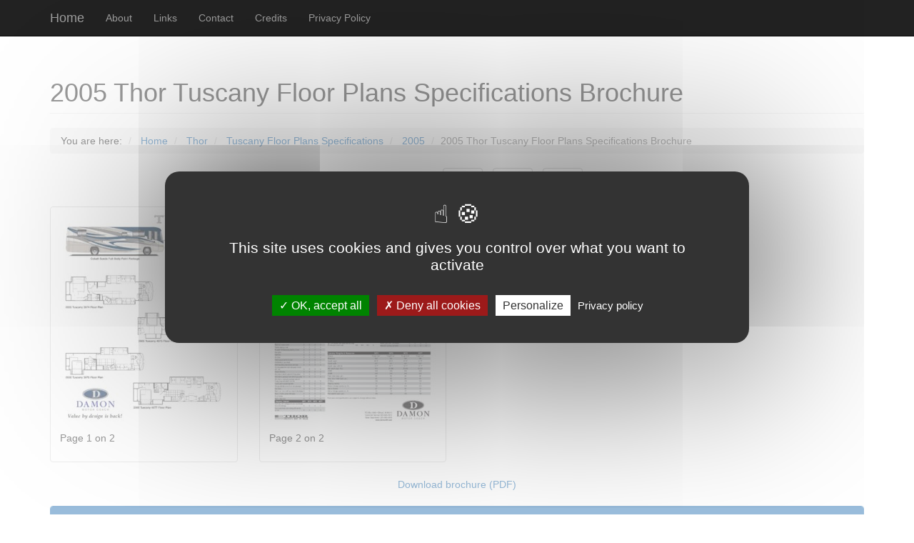

--- FILE ---
content_type: text/html
request_url: https://recreationalvehicles.info/2005-thor-tuscany-floor-plans-specifications/
body_size: 5726
content:
<!DOCTYPE html> <html lang="en"> <head> <meta charset="utf-8"> <link rel="dns-prefetch" href="//cdnjs.cloudflare.com"> <meta http-equiv="X-UA-Compatible" content="IE=edge"> <meta name="msvalidate.01" content="FF7F7420E56C44034A6FF055E17FCB40"> <meta name="yandex-verification" content="38b82f5bd478ce58"> <meta name="p:domain_verify" content="281078e60f569be2cbd3a92825a48549"> <link rel="canonical" href="https://recreationalvehicles.info/2005-thor-tuscany-floor-plans-specifications/"> <link rel="amphtml" href="https://recreationalvehicles.info/2005-thor-tuscany-floor-plans-specifications/amp/"> <title>2005 Thor Tuscany Floor Plans Specifications Brochure | Download RV brochures | RecreationalVehicles.info</title> <meta name="description" content="Take a look at the 2005 Thor Tuscany Floor Plans Specifications Brochure, including features, photos and specifications. This digital brochure contains everything you want to know about the 2005 Thor"> <meta property="og:type" content="article"> <meta property="og:title" content="2005 Thor Tuscany Floor Plans Specifications Brochure"> <meta property="og:url" content="https://recreationalvehicles.info/2005-thor-tuscany-floor-plans-specifications/"> <meta property="og:site_name" content="Download RV brochures"> <meta property="og:description" content="Take a look at the 2005 Thor Tuscany Floor Plans Specifications Brochure, including features, photos and specifications. This digital brochure contains everything you want to know about the 2005 Thor"> <meta property="og:locale" content="en_US"> <meta property="og:image" content="https://recreationalvehicles.info/2005-thor-tuscany-floor-plans-specifications/2005-thor-tuscany-floor-plans-specifications-brochure-page-001.jpg"> <meta property="article:published_time" content="2005-01-01T08:00:00.000Z"> <meta property="article:modified_time" content="2020-06-15T08:15:49.150Z"> <meta property="article:author" content="Ludovic LEFEVRE"> <meta property="article:tag" content="English"> <meta property="article:tag" content="Thor"> <meta property="article:tag" content="2005"> <meta property="article:tag" content="2005 Thor"> <meta property="article:tag" content="Tuscany Floor Plans Specifications"> <meta property="article:tag" content="Thor Tuscany Floor Plans Specifications"> <meta name="twitter:card" content="summary"> <meta name="twitter:image" content="https://recreationalvehicles.info/2005-thor-tuscany-floor-plans-specifications/2005-thor-tuscany-floor-plans-specifications-brochure-page-001.jpg"> <meta property="fb:app_id" content="300649647812427"> <meta name="og:image:width" content="1280"><meta name="og:image:height" content="1656"> <meta property="og:locale:alternate" content="en_CA"> <meta property="og:locale:alternate" content="en_GB"> <meta property="og:locale:alternate" content="en_AU"> <meta name="viewport" content="width=device-width,initial-scale=1"> <meta name="custom-website-guid" content="a85ab7e6-8a36-0c1839686bc4"> <link rel="alternate" href="/atom.xml" title="Download RV brochures" type="application/atom+xml"> <link rel="apple-touch-icon" sizes="180x180" href="/apple-touch-icon.png?v=fke245"> <link rel="icon" type="image/png" sizes="32x32" href="/favicon-32x32.png?v=fke245"> <link rel="icon" type="image/png" sizes="192x192" href="/android-chrome-192x192.png?v=fke245"> <link rel="icon" type="image/png" sizes="16x16" href="/favicon-16x16.png?v=fke245"> <link rel="manifest" href="/manifest.json"> <link rel="mask-icon" href="/safari-pinned-tab.svg" color="#5bbad5?v=fke245"> <meta name="msapplication-TileColor" content="#da532c?v=fke245"> <meta name="msapplication-TileImage" content="/mstile-144x144.png?v=fke245"> <meta name="theme-color" content="#ffffff"> <!--[if lt IE 9]>
  <script src="https://oss.maxcdn.com/libs/html5shiv/3.7.0/html5shiv.js"></script>
  <script src="https://oss.maxcdn.com/libs/respond.js/1.4.2/respond.min.js"></script>
  <![endif]--> <noscript> <link rel="stylesheet" href="https://cdnjs.cloudflare.com/ajax/libs/twitter-bootstrap/3.4.1/css/bootstrap.min.css" integrity="sha512-Dop/vW3iOtayerlYAqCgkVr2aTr2ErwwTYOvRFUpzl2VhCMJyjQF0Q9TjUXIo6JhuM/3i0vVEt2e/7QQmnHQqw==" crossorigin="anonymous" referrerpolicy="no-referrer"> <link rel="stylesheet" href="//cdnjs.cloudflare.com/ajax/libs/lightgallery/1.6.12/css/lightgallery.min.css" type="text/css"> </noscript> <script src="https://cdn.jsdelivr.net/npm/tarteaucitronjs@1.9.6/tarteaucitron.min.js"></script> <script>tarteaucitron.init({privacyUrl:"https://recreationalvehicles.info/privacy-policy/",bodyPosition:"bottom",hashtag:"#tarteaucitron",cookieName:"tarteaucitron",orientation:"middle",groupServices:!1,serviceDefaultState:"wait",showAlertSmall:!1,cookieslist:!1,closePopup:!1,showIcon:!0,iconPosition:"BottomRight",adblocker:!1,DenyAllCta:!0,AcceptAllCta:!0,highPrivacy:!0,handleBrowserDNTRequest:!1,removeCredit:!1,moreInfoLink:!0,useExternalCss:!1,useExternalJs:!1,readmoreLink:"",mandatory:!0,mandatoryCta:!0})</script> <style>@media (max-width:500px){.top-banner-ads{width:250px;height:90px}}@media (min-width:500px) and (max-width:800px){.top-banner-ads{width:400px;height:90px}}@media (min-width:800px){.top-banner-ads{width:640px;height:100px}}body{padding-top:70px}footer{margin:50px 0}.btn-social{display:inline-block;width:50px;height:50px;border:2px solid #fff;border-radius:100%;text-align:center;font-size:20px;line-height:45px}.btn-outline{margin-top:15px;border:solid 2px #fff;font-size:20px;background:0 0;transition:all .3s ease-in-out}footer .copyright{font-size:14px;text-align:center;margin-bottom:0}.index-post{margin-bottom:25px}.dont-break-out{overflow-wrap:break-word;word-wrap:break-word;-ms-word-break:break-all;word-break:break-all;word-break:break-word;-ms-hyphens:auto;-moz-hyphens:auto;-webkit-hyphens:auto;hyphens:auto}.social-share-buttons{padding-bottom:9px;margin:0 0 20px;border-bottom:1px solid #eee;text-align:center}.lg-adsense-outer{bottom:0;color:#eee;font-size:16px;left:0;padding:10px 40px;position:fixed;right:0;text-align:center;z-index:1080;height:80px}.home-post-title-link{text-decoration:none;color:#333}.home-post-title-link:hover{text-decoration:none;color:#333}.home-post-title-link:visited{color:#333}</style> <script type="application/ld+json"> { "@context" : "http://schema.org", "@type" : "WebSite", "name" : "Download RV brochures", "url" : "https://recreationalvehicles.info", "description" : "RecreationalVehicles.info offers a wide selection of online RV sales brochures, floor plans, specifications, and sales catalogs for you to browse through. You can also download them as PDFs for free." } </script> <script type="application/ld+json"> { "@context" : "http://schema.org", "@type" : "Organization", "name" : "RecreationalVehicles.info", "url" : "https://recreationalvehicles.info", "logo": "https://recreationalvehicles.info/logo-700x700.png", "sameAs": [ "https://www.facebook.com/RecreationalVehicles" ] } </script> <meta name="generator" content="Hexo 6.3.0"></head> <body itemscope itemtype="http://schema.org/WebPage"> <nav class="navbar navbar-inverse navbar-fixed-top"> <div class="container"> <div class="navbar-header"> <button type="button" class="navbar-toggle" data-toggle="collapse" data-target="#bs-example-navbar-collapse-1"> <span class="sr-only">Toggle navigation</span> <span class="icon-bar"></span> <span class="icon-bar"></span> <span class="icon-bar"></span> </button> <a class="navbar-brand" href="/">Home</a> </div> <div class="collapse navbar-collapse" id="bs-example-navbar-collapse-1"> <ul class="nav navbar-nav"> <li> <a href="https://recreationalvehicles.info/about/index.html">About</a> </li> <li> <a href="https://recreationalvehicles.info/links/index.html">Links</a> </li> <li> <a href="https://recreationalvehicles.info/contact/index.html">Contact</a> </li> <li> <a href="https://recreationalvehicles.info/credits/index.html">Credits</a> </li> <li> <a href="https://recreationalvehicles.info/privacy-policy/index.html">Privacy Policy</a> </li> </ul> </div> </div> </nav> <div class="container" itemscope itemtype="http://schema.org/Blog"> <script type="application/ld+json"> { "@context": "http://schema.org", "@type":"NewsArticle", "dateCreated": "2005-01-01T09:00:00+01:00", "datePublished": "2005-01-01T09:00:00+01:00", "dateModified": "2020-06-15T10:15:49+02:00", "name": "2005 Thor Tuscany Floor Plans Specifications Brochure", "headline": "2005 Thor Tuscany Floor Plans Specifications Brochure", "mainEntityOfPage":{ "@type":"WebPage", "@id":"https://recreationalvehicles.info/2005-thor-tuscany-floor-plans-specifications/" }, "articleSection": "Catalogues", "url":"https://recreationalvehicles.info/2005-thor-tuscany-floor-plans-specifications/", "description":"Take a look at the 2005 Thor Tuscany Floor Plans Specifications Brochure, including features, photos and specifications. This digital brochure contains everything you want to know about the 2005 Thor Tuscany Floor Plans Specifications> RV.", "articleBody":"", "copyrightYear":"2005", "inLanguage": "en-US", "isFamilyFriendly": true, "keywords": "English,Thor,2005,2005 Thor,Tuscany Floor Plans Specifications,Thor Tuscany Floor Plans Specifications", "publisher":{ "@type" : "Organization", "name" : "RecreationalVehicles.info", "url" : "https://recreationalvehicles.info", "logo": { "@type": "ImageObject", "url": "https://recreationalvehicles.info/publisher-logo-500x60.png", "width": 500, "height": 60 }, "sameAs" : [ "https://www.facebook.com/RecreationalVehicles" ] }, "author":{ "@type":"Person", "name":"Ludovic LEFEVRE" }, "image": { "@type": "ImageObject", "url": "https://recreationalvehicles.info/2005-thor-tuscany-floor-plans-specifications/2005-thor-tuscany-floor-plans-specifications/2005-thor-tuscany-floor-plans-specifications-brochure-cover.jpg", "height": 350, "width": 900 } } </script> <div class="row"> <div class="col-xs-12"> <h1 class="page-header">2005 Thor Tuscany Floor Plans Specifications Brochure</h1> </div> <div class="col-xs-12"> <ol class="breadcrumb" itemscope itemtype="http://schema.org/BreadcrumbList"> <li>You are here:</li> <li itemprop="itemListElement" itemscope itemtype="http://schema.org/ListItem"> <a href="/" itemprop="item"><span itemprop="name">Home</span></a> <meta itemprop="position" content="1"> </li> <li itemprop="itemListElement" itemscope itemtype="http://schema.org/ListItem"> <a href="/categories/Thor/" itemprop="item"><span itemprop="name">Thor</span></a> <meta itemprop="position" content="2"> </li> <li itemprop="itemListElement" itemscope itemtype="http://schema.org/ListItem"> <a href="/categories/Thor/Tuscany-Floor-Plans-Specifications/" itemprop="item"><span itemprop="name">Tuscany Floor Plans Specifications</span></a> <meta itemprop="position" content="3"> </li> <li itemprop="itemListElement" itemscope itemtype="http://schema.org/ListItem"> <a href="/categories/Thor/Tuscany-Floor-Plans-Specifications/2005/" itemprop="item"><span itemprop="name">2005</span></a> <meta itemprop="position" content="4"> </li> <li class="active">2005 Thor Tuscany Floor Plans Specifications Brochure</li> </ol> </div> <div class="col-xs-12"> <ul class="list-inline text-center"> <li>Like it? please share it: </li> <li> <a class="btn btn-default" href="http://www.facebook.com/sharer.php?u=https%3A%2F%2Frecreationalvehicles.info%2F2005-thor-tuscany-floor-plans-specifications%2F" target="_blank" title="Share on Facebook"> <img src="/i/icons/facebook.svg" width="30" height="30" alt="Share on Facebook"> </a> </li> <li> <a class="btn btn-default" href="https://twitter.com/share?url=https%3A%2F%2Frecreationalvehicles.info%2F2005-thor-tuscany-floor-plans-specifications%2F&text=2005%20Thor%20Tuscany%20Floor%20Plans%20Specifications%20Brochure" target="_blank" title="Share on Twitter"> <img src="/i/icons/twitter.svg" width="30" height="30" alt="Share on Twitter"> </a> </li> <li> <a class="btn btn-default" href="2005-thor-tuscany-floor-plans-specifications-brochure.pdf" target="_blank" title="Download brochure"> <img src="/i/icons/download.svg" width="30" height="30" alt="Download brochure in PDF"> </a> </li> </ul> </div> <div id="pageGallery" itemscope itemtype="http://schema.org/ImageGallery"> <div class="col-lg-3 col-md-4 col-sm-6 col-xs-12 thumb"> <div class="thumbnail" itemprop="associatedMedia" itemscope itemtype="http://schema.org/ImageObject"> <a class="fancybox" data-fancybox-group="group" href="/2005-thor-tuscany-floor-plans-specifications/2005-thor-tuscany-floor-plans-specifications-brochure-page-001.jpg" data-src="/2005-thor-tuscany-floor-plans-specifications/2005-thor-tuscany-floor-plans-specifications-brochure-page-001.jpg"> <meta itemprop="thumbnail" content="https://recreationalvehicles.info/2005-thor-tuscany-floor-plans-specifications/2005-thor-tuscany-floor-plans-specifications-brochure-thumbnail-page-001.jpg"> <meta itemprop="contentUrl" content="https://recreationalvehicles.info/2005-thor-tuscany-floor-plans-specifications/2005-thor-tuscany-floor-plans-specifications-brochure-page-001.jpg"> <img class="center-block img-responsive" src="/2005-thor-tuscany-floor-plans-specifications/2005-thor-tuscany-floor-plans-specifications-brochure-thumbnail-page-001.jpg" alt="2005 Thor Tuscany Floor Plans Specifications Brochure page 1"> </a> <div class="caption"> <p itemprop="caption description"> Page 1 on 2 </p> </div> </div> </div> <div class="col-lg-3 col-md-4 col-sm-6 col-xs-12 thumb"> <div class="thumbnail" itemprop="associatedMedia" itemscope itemtype="http://schema.org/ImageObject"> <a class="fancybox" data-fancybox-group="group" href="/2005-thor-tuscany-floor-plans-specifications/2005-thor-tuscany-floor-plans-specifications-brochure-page-002.jpg" data-src="/2005-thor-tuscany-floor-plans-specifications/2005-thor-tuscany-floor-plans-specifications-brochure-page-002.jpg"> <meta itemprop="thumbnail" content="https://recreationalvehicles.info/2005-thor-tuscany-floor-plans-specifications/2005-thor-tuscany-floor-plans-specifications-brochure-thumbnail-page-002.jpg"> <meta itemprop="contentUrl" content="https://recreationalvehicles.info/2005-thor-tuscany-floor-plans-specifications/2005-thor-tuscany-floor-plans-specifications-brochure-page-002.jpg"> <img class="center-block img-responsive" src="/2005-thor-tuscany-floor-plans-specifications/2005-thor-tuscany-floor-plans-specifications-brochure-thumbnail-page-002.jpg" alt="2005 Thor Tuscany Floor Plans Specifications Brochure page 2"> </a> <div class="caption"> <p itemprop="caption description"> Page 2 on 2 </p> </div> </div> </div> <div class="clearfix visible-sm-block"></div> </div> <div class="col-xs-12"></div> </div> <div class="row"> <div class="col-xs-12" style="text-align:center;padding-bottom:20px;"> <a href="2005-thor-tuscany-floor-plans-specifications-brochure.pdf" target="_blank">Download brochure (PDF)</a> </div> </div> <div class="row"> <div class="col-xs-12"> <div class="panel panel-primary"> <div class="panel-heading"> <h3 class="panel-title">Tags</h3> </div> <div class="panel-body"> <ul class="nav nav-pills" role="tablist"> <li role="presentation"><a href="/tags/English/">English</a></li> <li role="presentation"><a href="/tags/Thor/">Thor</a></li> <li role="presentation"><a href="/tags/2005/">2005</a></li> <li role="presentation"><a href="/tags/2005-Thor/">2005 Thor</a></li> <li role="presentation"><a href="/tags/Tuscany-Floor-Plans-Specifications/">Tuscany Floor Plans Specifications</a></li> <li role="presentation"><a href="/tags/Thor-Tuscany-Floor-Plans-Specifications/">Thor Tuscany Floor Plans Specifications</a></li> </ul> </div> </div> </div> </div> <div class="row"> <div class="col-xs-12"> <ul class="list-inline text-center"> <li>Like it? please share it: </li> <li> <a class="btn btn-default" href="http://www.facebook.com/sharer.php?u=https%3A%2F%2Frecreationalvehicles.info%2F2005-thor-tuscany-floor-plans-specifications%2F" target="_blank" title="Share on Facebook"> <img src="/i/icons/facebook.svg" width="30" height="30" alt="Share on Facebook"> </a> </li> <li> <a class="btn btn-default" href="https://twitter.com/share?url=https%3A%2F%2Frecreationalvehicles.info%2F2005-thor-tuscany-floor-plans-specifications%2F&text=2005%20Thor%20Tuscany%20Floor%20Plans%20Specifications%20Brochure" target="_blank" title="Share on Twitter"> <img src="/i/icons/twitter.svg" width="30" height="30" alt="Share on Twitter"> </a> </li> <li> <a class="btn btn-default" href="2005-thor-tuscany-floor-plans-specifications-brochure.pdf" target="_blank" title="Download brochure"> <img src="/i/icons/download.svg" width="30" height="30" alt="Download brochure in PDF"> </a> </li> </ul> </div> </div> </div> <footer itemscope itemtype="http://schema.org/WPFooter"> <meta itemprop="name" content="Download RV brochures footer"> <meta itemprop="description" content="Information about imprint and data protection"> <meta itemprop="keywords" content="Copyright Data"> <meta itemprop="copyrightYear" content="2023"> <meta itemprop="copyrightHolder" content="Download RV brochures"> <div class="container"> <div class="row"> <div class="col-lg-8 col-lg-offset-2 col-md-10 col-md-offset-1"> <p class="copyright text-muted"> <a href="https://recreationalvehicles.info" itemprop="url">https://recreationalvehicles.info</a> 2023 </p> </div> </div> </div> </footer> <script src="https://cdnjs.cloudflare.com/ajax/libs/jquery/3.6.0/jquery.slim.min.js" integrity="sha512-6ORWJX/LrnSjBzwefdNUyLCMTIsGoNP6NftMy2UAm1JBm6PRZCO1d7OHBStWpVFZLO+RerTvqX/Z9mBFfCJZ4A==" crossorigin="anonymous" referrerpolicy="no-referrer"></script> <script src="https://cdnjs.cloudflare.com/ajax/libs/twitter-bootstrap/3.4.1/js/bootstrap.min.js"></script> <script src="https://cdnjs.cloudflare.com/ajax/libs/jquery-mousewheel/3.1.13/jquery.mousewheel.min.js"></script> <script src="https://cdnjs.cloudflare.com/ajax/libs/lightgallery/2.4.0/lightgallery.min.js" integrity="sha512-76iVPLEHY5kfZFCmHBQHLkcE4I2r+gK/I/HLYcm3iCuRO/hopAtyO3AFPCZy5B4347wQ7NftStUBVk/cR21MSw==" crossorigin="anonymous" referrerpolicy="no-referrer"></script> <script src="https://cdnjs.cloudflare.com/ajax/libs/lightgallery/2.4.0/plugins/share/lg-share.min.js" integrity="sha512-Xrr3ws2xubQKmAGFjN35DbAz1ysFHMbO/ntU93CoWV/Xn8343T5AM0dpJhWPu0Z9QVXGCTIyf9U5XWM29g1lvg==" crossorigin="anonymous" referrerpolicy="no-referrer"></script> <script src="https://cdnjs.cloudflare.com/ajax/libs/lightgallery/2.4.0/plugins/fullscreen/lg-fullscreen.min.js" integrity="sha512-AIy1UL5DoL9cg45KaCPYO9321w1B3cVF8I5oV21DzdOFgHeh+ZqO/VMnD0hMMVNpRju8BYWsb1Eh5wJ/wqbGLA==" crossorigin="anonymous" referrerpolicy="no-referrer"></script> <script src="https://cdnjs.cloudflare.com/ajax/libs/lightgallery/2.4.0/plugins/zoom/lg-zoom.min.js" integrity="sha512-CFy+xT+nDI3oEsnu6zLgBYr1ECW3cfnaFw6k3zkc1qpOG71BvulPWMrPNksGgIQq8WaMZIotttJkmSmNJdC4eQ==" crossorigin="anonymous" referrerpolicy="no-referrer"></script> <script src="https://cdnjs.cloudflare.com/ajax/libs/lightgallery/2.4.0/plugins/hash/lg-hash.min.js" integrity="sha512-GSVVWTB+Qj8JMdQhmUIVSUGzODqoR65MHd/oeF40DlWCuWKXNXeJU70c2dDprNoT4PFsDc9BSCRL9UgFMXCwKg==" crossorigin="anonymous" referrerpolicy="no-referrer"></script> <script src="https://cdnjs.cloudflare.com/ajax/libs/lightgallery/2.4.0/plugins/thumbnail/lg-thumbnail.min.js" integrity="sha512-U/q9/jQoBhMYdo/0oa7Dlb7gntvk0+ASatl5Yxu7gcUUoKs+L8+xROxmrCzgIdGFKS/nB2RiXOxzNfDy18xwXg==" crossorigin="anonymous" referrerpolicy="no-referrer"></script> <script src="https://cdnjs.cloudflare.com/ajax/libs/picturefill/3.0.3/picturefill.min.js" integrity="sha512-Nh/FthCqOFq56kGp1DsNb6GKK29iIv2ZJc7Fylln1WRrWpeE5LjSBWeAp61dkBASDxZT12aL9mZyIrhsAqgRpw==" crossorigin="anonymous" referrerpolicy="no-referrer"></script> <script>var deferredCss=["https://maxcdn.bootstrapcdn.com/bootstrap/3.4.1/css/bootstrap.min.css"];function deferCssLoading(e){var l=document.createElement("link");l.rel="stylesheet",l.href=e,l.type="text/css";e=document.getElementsByTagName("link")[0];e.parentNode.insertBefore(l,e)}deferredCss.push("https://cdnjs.cloudflare.com/ajax/libs/lightgallery/2.4.0/css/lightgallery-bundle.min.css");var bindFullscreenGalleryButton=function(){$(".fullscreen-catalog-icon").on("click",function(e){return e.preventDefault(),$("#pageGallery").data("lightGallery").slide(0),!1})},loadLightGallery=function(){var e=document.getElementById("pageGallery");$(e).length&&(lightGallery(e,{plugins:[lgThumbnail,lgShare,lgFullscreen,lgZoom,lgHash],selector:".fancybox",animateThumb:!1,zoomFromOrigin:!1,allowMediaOverlap:!0,toggleThumb:!0,speed:500,licenseKey:"44A9D972-506447AF-89170FD8-F8148D04"}),e.addEventListener("lgSlideItemLoad",function(){$(".atss").hide()}),e.addEventListener("lgAfterClose",function(){$(".atss").show()}))},bindSelectpickerChangeEvent=function(){$(".selectpicker").on("change",function(){var e=$(this).val();window.location.href=e})};$(function(){deferredCss.forEach(deferCssLoading),loadLightGallery()})</script> <script>tarteaucitron.services.adsenseauto={key:"adsenseauto",type:"ads",name:"Google Adsense Automatic",uri:"https://adssettings.google.com/",needConsent:!0,readmoreLink:"https://policies.google.com/technologies/partner-sites",cookies:["__gads"],js:function(){"use strict";void 0!==tarteaucitron.user.adsensecapub&&tarteaucitron.addScript("https://pagead2.googlesyndication.com/pagead/js/adsbygoogle.js?client="+tarteaucitron.user.adsensecapub,"","","","crossorigin","anonymous")}},tarteaucitron.user.googletagmanagerId="GTM-MBS4JK7",(tarteaucitron.job=tarteaucitron.job||[]).push("googletagmanager"),tarteaucitron.user.adsensecapub="ca-pub-1611108288002181",(tarteaucitron.job=tarteaucitron.job||[]).push("adsenseauto")</script> <script>var whenBootstrapIsLoaded=function(){if(!("function"==typeof $().emulateTransitionEnd))return setTimeout(whenBootstrapIsLoaded,100)};$(document).ready(whenBootstrapIsLoaded)</script> </body> </html> 